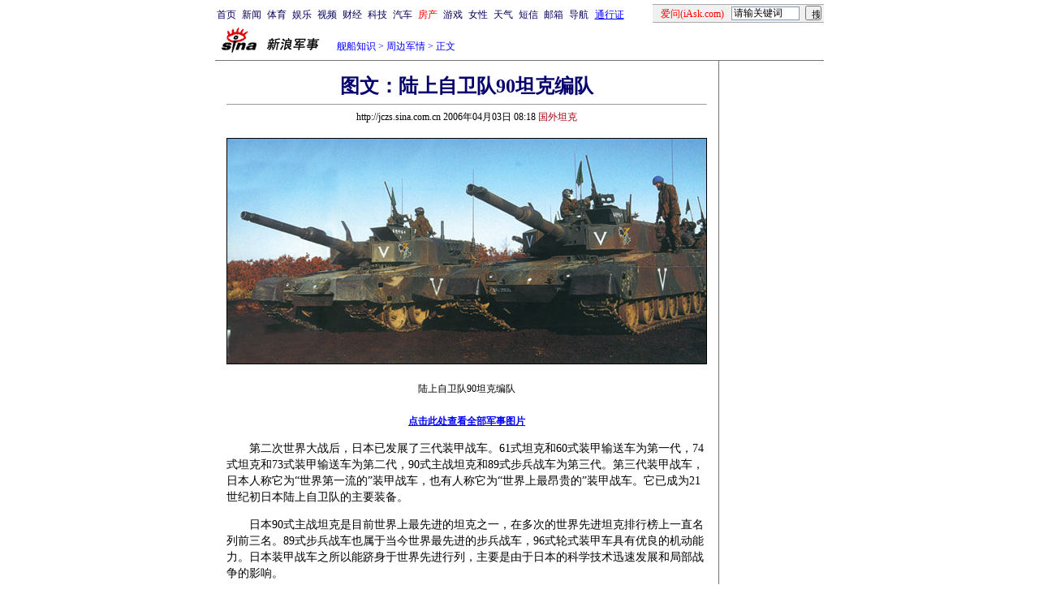

--- FILE ---
content_type: text/html
request_url: http://mil.news.sina.com.cn/p/2006-04-03/0818361403.html
body_size: 17328
content:
<!--[27,1,361403] published at 2006-04-03 08:19:29 from #002 by 1335-->
<!--国外坦克-->
<!---->
<html>
<head>
<meta http-equiv="content-type" content="text/html; charset=gb2312">
<meta name="publishid" content="27,1,361403">
<meta name="keywords" content="图文：陆上自卫队90坦克编队_">
<meta name="description" content="图文：陆上自卫队90坦克编队_">
<title>图文：陆上自卫队90坦克编队_新浪军事_新浪网</title>

<style type="text/css">
.title14 {font-size:14px;line-height:130%}
td,li,select,input,textarea {font-size:12px}
.f7 {font-size:7px;}
.f24{font-size:24px;}
.f12{font-size:12px;}
.f14{font-size:14px;}
.l17 {line-height:170%;}
.l15{line-height:150%}
A:link {color: #0000ff;}
A:visited {color: #800080;}
A:active,A:hover {color : #ff0000}
A.a01:link,A.a01:visited {text-decoration:none;color: #07015B;}
A.a01:active,A.a01:hover {text-decoration:none;color : #ff0000}
A.a02:link,A.a02:visited {text-decoration:none;color: #0000ff;}
A.a02:active,A.a02:hover {text-decoration:none;color : #ff0000}
.c03{color:#000000;border-color:#000000;}
A.title2:link,A.title2:visited {text-decoration:underline;color:#000000;}
A.title2:active,A.title2:hover {text-decoration:underline;color:#ff0000;}
</style>

<style>
.yqin {display:inline; height:0px; width:0px; position:absolute; text-align:left;}
A.iask_f14:link,A.iask_f14:visited,A.iask_f14:active,A.iask_f14:hover {font-size:14px;text-decoration:none;color: #ff0000;}
A.akey:link {text-decoration:none;color: #0000ff;}
A.akey:visited {text-decoration:none;color: #800080;}
A.akey:active,A.akey:hover {text-decoration:underline;color : #ff0000}
</style>

<script language="JavaScript">
//发布日期
pagepubtime = "2006-04-03";

//广告显示判断
function checkPubTime(){

	//分解年、月、日
	DateTime = new Array(); 
	DateTime = pagepubtime.split("-");
	var year = DateTime[0];
	var month = DateTime[1];
	var day = DateTime[2];

	//用得到的年、月、日生成日期对象
	var pubTime = new Date(year,month - 1,day);
	//得到当前日期
	var now = new Date();

	//计算出当前日期与发布日期之间的毫秒差值
	var dif = now.getTime() - pubTime.getTime();

	//需要检测的日期差
	var difDay = 20;

	//一天24小时、一小时60分、一分60秒、一秒1000毫秒
	if (dif > difDay * 24 * 60 * 60 * 1000)
	{
		return false;
	}
	return true;
}
</script>

<script language="JavaScript">
function setBarPosition(){
	document.getElementById('toolBar').style.top=0
	document.getElementById('toolBar').style.left=621
	document.getElementById('toolBar').style.display='block'
}

function setTailPosition(){
var theHeight=(document.getElementById('toolBar').offsetHeight>document.getElementById('theEnd').offsetTop) ? document.getElementById('toolBar').offsetHeight : document.getElementById('theEnd').offsetTop
	document.getElementById('sinaTail').style.top=theHeight
	document.getElementById('sinaTail').style.left=document.getElementById('theEnd').offsetLeft
	document.getElementById('sinaTail').style.display='block'
}
</script>
</head>
<body bgcolor=#ffffff topmargin=5 marginheight=5 leftmargin=0 marginwidth=0 onLoad="setTailPosition()"><!-- body code begin -->

<!-- SUDA_CODE_START --> 
<script type="text/javascript"> 
//<!--
(function(){var an="V=2.1.16";var ah=window,F=document,s=navigator,W=s.userAgent,ao=ah.screen,j=ah.location.href;var aD="https:"==ah.location.protocol?"https://s":"http://",ay="beacon.sina.com.cn";var N=aD+ay+"/a.gif?",z=aD+ay+"/g.gif?",R=aD+ay+"/f.gif?",ag=aD+ay+"/e.gif?",aB=aD+"beacon.sinauda.com/i.gif?";var aA=F.referrer.toLowerCase();var aa="SINAGLOBAL",Y="FSINAGLOBAL",H="Apache",P="ULV",l="SUP",aE="UOR",E="_s_acc",X="_s_tentry",n=false,az=false,B=(document.domain=="sina.com.cn")?true:false;var o=0;var aG=false,A=false;var al="";var m=16777215,Z=0,C,K=0;var r="",b="",a="";var M=[],S=[],I=[];var u=0;var v=0;var p="";var am=false;var w=false;function O(){var e=document.createElement("iframe");e.src=aD+ay+"/data.html?"+new Date().getTime();e.id="sudaDataFrame";e.style.height="0px";e.style.width="1px";e.style.overflow="hidden";e.frameborder="0";e.scrolling="no";document.getElementsByTagName("head")[0].appendChild(e)}function k(){var e=document.createElement("iframe");e.src=aD+ay+"/ckctl.html";e.id="ckctlFrame";e.style.height="0px";e.style.width="1px";e.style.overflow="hidden";e.frameborder="0";e.scrolling="no";document.getElementsByTagName("head")[0].appendChild(e)}function q(){var e=document.createElement("script");e.src=aD+ay+"/h.js";document.getElementsByTagName("head")[0].appendChild(e)}function h(aH,i){var D=F.getElementsByName(aH);var e=(i>0)?i:0;return(D.length>e)?D[e].content:""}function aF(){var aJ=F.getElementsByName("sudameta");var aR=[];for(var aO=0;aO<aJ.length;aO++){var aK=aJ[aO].content;if(aK){if(aK.indexOf(";")!=-1){var D=aK.split(";");for(var aH=0;aH<D.length;aH++){var aP=aw(D[aH]);if(!aP){continue}aR.push(aP)}}else{aR.push(aK)}}}var aM=F.getElementsByTagName("meta");for(var aO=0,aI=aM.length;aO<aI;aO++){var aN=aM[aO];if(aN.name=="tags"){aR.push("content_tags:"+encodeURI(aN.content))}}var aL=t("vjuids");aR.push("vjuids:"+aL);var e="";var aQ=j.indexOf("#");if(aQ!=-1){e=escape(j.substr(aQ+1));aR.push("hashtag:"+e)}return aR}function V(aK,D,aI,aH){if(aK==""){return""}aH=(aH=="")?"=":aH;D+=aH;var aJ=aK.indexOf(D);if(aJ<0){return""}aJ+=D.length;var i=aK.indexOf(aI,aJ);if(i<aJ){i=aK.length}return aK.substring(aJ,i)}function t(e){if(undefined==e||""==e){return""}return V(F.cookie,e,";","")}function at(aI,e,i,aH){if(e!=null){if((undefined==aH)||(null==aH)){aH="sina.com.cn"}if((undefined==i)||(null==i)||(""==i)){F.cookie=aI+"="+e+";domain="+aH+";path=/"}else{var D=new Date();var aJ=D.getTime();aJ=aJ+86400000*i;D.setTime(aJ);aJ=D.getTime();F.cookie=aI+"="+e+";domain="+aH+";expires="+D.toUTCString()+";path=/"}}}function f(D){try{var i=document.getElementById("sudaDataFrame").contentWindow.storage;return i.get(D)}catch(aH){return false}}function ar(D,aH){try{var i=document.getElementById("sudaDataFrame").contentWindow.storage;i.set(D,aH);return true}catch(aI){return false}}function L(){var aJ=15;var D=window.SUDA.etag;if(!B){return"-"}if(u==0){O();q()}if(D&&D!=undefined){w=true}ls_gid=f(aa);if(ls_gid===false||w==false){return false}else{am=true}if(ls_gid&&ls_gid.length>aJ){at(aa,ls_gid,3650);n=true;return ls_gid}else{if(D&&D.length>aJ){at(aa,D,3650);az=true}var i=0,aI=500;var aH=setInterval((function(){var e=t(aa);if(w){e=D}i+=1;if(i>3){clearInterval(aH)}if(e.length>aJ){clearInterval(aH);ar(aa,e)}}),aI);return w?D:t(aa)}}function U(e,aH,D){var i=e;if(i==null){return false}aH=aH||"click";if((typeof D).toLowerCase()!="function"){return}if(i.attachEvent){i.attachEvent("on"+aH,D)}else{if(i.addEventListener){i.addEventListener(aH,D,false)}else{i["on"+aH]=D}}return true}function af(){if(window.event!=null){return window.event}else{if(window.event){return window.event}var D=arguments.callee.caller;var i;var aH=0;while(D!=null&&aH<40){i=D.arguments[0];if(i&&(i.constructor==Event||i.constructor==MouseEvent||i.constructor==KeyboardEvent)){return i}aH++;D=D.caller}return i}}function g(i){i=i||af();if(!i.target){i.target=i.srcElement;i.pageX=i.x;i.pageY=i.y}if(typeof i.layerX=="undefined"){i.layerX=i.offsetX}if(typeof i.layerY=="undefined"){i.layerY=i.offsetY}return i}function aw(aH){if(typeof aH!=="string"){throw"trim need a string as parameter"}var e=aH.length;var D=0;var i=/(\u3000|\s|\t|\u00A0)/;while(D<e){if(!i.test(aH.charAt(D))){break}D+=1}while(e>D){if(!i.test(aH.charAt(e-1))){break}e-=1}return aH.slice(D,e)}function c(e){return Object.prototype.toString.call(e)==="[object Array]"}function J(aH,aL){var aN=aw(aH).split("&");var aM={};var D=function(i){if(aL){try{return decodeURIComponent(i)}catch(aP){return i}}else{return i}};for(var aJ=0,aK=aN.length;aJ<aK;aJ++){if(aN[aJ]){var aI=aN[aJ].split("=");var e=aI[0];var aO=aI[1];if(aI.length<2){aO=e;e="$nullName"}if(!aM[e]){aM[e]=D(aO)}else{if(c(aM[e])!=true){aM[e]=[aM[e]]}aM[e].push(D(aO))}}}return aM}function ac(D,aI){for(var aH=0,e=D.length;aH<e;aH++){aI(D[aH],aH)}}function ak(i){var e=new RegExp("^http(?:s)?://([^/]+)","im");if(i.match(e)){return i.match(e)[1].toString()}else{return""}}function aj(aO){try{var aL="ABCDEFGHIJKLMNOPQRSTUVWXYZabcdefghijklmnopqrstuvwxyz0123456789+/=";var D="ABCDEFGHIJKLMNOPQRSTUVWXYZabcdefghijklmnopqrstuvwxyz0123456789-_=";var aQ=function(e){var aR="",aS=0;for(;aS<e.length;aS++){aR+="%"+aH(e[aS])}return decodeURIComponent(aR)};var aH=function(e){var i="0"+e.toString(16);return i.length<=2?i:i.substr(1)};var aP=function(aY,aV,aR){if(typeof(aY)=="string"){aY=aY.split("")}var aX=function(a7,a9){for(var a8=0;a8<a7.length;a8++){if(a7[a8]==a9){return a8}}return -1};var aS=[];var a6,a4,a1="";var a5,a3,a0,aZ="";if(aY.length%4!=0){}var e=/[^A-Za-z0-9\+\/\=]/g;var a2=aL.split("");if(aV=="urlsafe"){e=/[^A-Za-z0-9\-_\=]/g;a2=D.split("")}var aU=0;if(aV=="binnary"){a2=[];for(aU=0;aU<=64;aU++){a2[aU]=aU+128}}if(aV!="binnary"&&e.exec(aY.join(""))){return aR=="array"?[]:""}aU=0;do{a5=aX(a2,aY[aU++]);a3=aX(a2,aY[aU++]);a0=aX(a2,aY[aU++]);aZ=aX(a2,aY[aU++]);a6=(a5<<2)|(a3>>4);a4=((a3&15)<<4)|(a0>>2);a1=((a0&3)<<6)|aZ;aS.push(a6);if(a0!=64&&a0!=-1){aS.push(a4)}if(aZ!=64&&aZ!=-1){aS.push(a1)}a6=a4=a1="";a5=a3=a0=aZ=""}while(aU<aY.length);if(aR=="array"){return aS}var aW="",aT=0;for(;aT<aS.lenth;aT++){aW+=String.fromCharCode(aS[aT])}return aW};var aI=[];var aN=aO.substr(0,3);var aK=aO.substr(3);switch(aN){case"v01":for(var aJ=0;aJ<aK.length;aJ+=2){aI.push(parseInt(aK.substr(aJ,2),16))}return decodeURIComponent(aQ(aP(aI,"binnary","array")));break;case"v02":aI=aP(aK,"urlsafe","array");return aQ(aP(aI,"binnary","array"));break;default:return decodeURIComponent(aO)}}catch(aM){return""}}var ap={screenSize:function(){return(m&8388608==8388608)?ao.width+"x"+ao.height:""},colorDepth:function(){return(m&4194304==4194304)?ao.colorDepth:""},appCode:function(){return(m&2097152==2097152)?s.appCodeName:""},appName:function(){return(m&1048576==1048576)?((s.appName.indexOf("Microsoft Internet Explorer")>-1)?"MSIE":s.appName):""},cpu:function(){return(m&524288==524288)?(s.cpuClass||s.oscpu):""},platform:function(){return(m&262144==262144)?(s.platform):""},jsVer:function(){if(m&131072!=131072){return""}var aI,e,aK,D=1,aH=0,i=(s.appName.indexOf("Microsoft Internet Explorer")>-1)?"MSIE":s.appName,aJ=s.appVersion;if("MSIE"==i){e="MSIE";aI=aJ.indexOf(e);if(aI>=0){aK=window.parseInt(aJ.substring(aI+5));if(3<=aK){D=1.1;if(4<=aK){D=1.3}}}}else{if(("Netscape"==i)||("Opera"==i)||("Mozilla"==i)){D=1.3;e="Netscape6";aI=aJ.indexOf(e);if(aI>=0){D=1.5}}}return D},network:function(){if(m&65536!=65536){return""}var i="";i=(s.connection&&s.connection.type)?s.connection.type:i;try{F.body.addBehavior("#default#clientCaps");i=F.body.connectionType}catch(D){i="unkown"}return i},language:function(){return(m&32768==32768)?(s.systemLanguage||s.language):""},timezone:function(){return(m&16384==16384)?(new Date().getTimezoneOffset()/60):""},flashVer:function(){if(m&8192!=8192){return""}var aK=s.plugins,aH,aL,aN;if(aK&&aK.length){for(var aJ in aK){aL=aK[aJ];if(aL.description==null){continue}if(aH!=null){break}aN=aL.description.toLowerCase();if(aN.indexOf("flash")!=-1){aH=aL.version?parseInt(aL.version):aN.match(/\d+/);continue}}}else{if(window.ActiveXObject){for(var aI=10;aI>=2;aI--){try{var D=new ActiveXObject("ShockwaveFlash.ShockwaveFlash."+aI);if(D){aH=aI;break}}catch(aM){}}}else{if(W.indexOf("webtv/2.5")!=-1){aH=3}else{if(W.indexOf("webtv")!=-1){aH=2}}}}return aH},javaEnabled:function(){if(m&4096!=4096){return""}var D=s.plugins,i=s.javaEnabled(),aH,aI;if(i==true){return 1}if(D&&D.length){for(var e in D){aH=D[e];if(aH.description==null){continue}if(i!=null){break}aI=aH.description.toLowerCase();if(aI.indexOf("java plug-in")!=-1){i=parseInt(aH.version);continue}}}else{if(window.ActiveXObject){i=(new ActiveXObject("JavaWebStart.IsInstalled")!=null)}}return i?1:0}};var ad={pageId:function(i){var D=i||r,aK="-9999-0-0-1";if((undefined==D)||(""==D)){try{var aH=h("publishid");if(""!=aH){var aJ=aH.split(",");if(aJ.length>0){if(aJ.length>=3){aK="-9999-0-"+aJ[1]+"-"+aJ[2]}D=aJ[0]}}else{D="0"}}catch(aI){D="0"}D=D+aK}return D},sessionCount:function(){var e=t("_s_upa");if(e==""){e=0}return e},excuteCount:function(){return SUDA.sudaCount},referrer:function(){if(m&2048!=2048){return""}var e=/^[^\?&#]*.swf([\?#])?/;if((aA=="")||(aA.match(e))){var i=V(j,"ref","&","");if(i!=""){return escape(i)}}return escape(aA)},isHomepage:function(){if(m&1024!=1024){return""}var D="";try{F.body.addBehavior("#default#homePage");D=F.body.isHomePage(j)?"Y":"N"}catch(i){D="unkown"}return D},PGLS:function(){return(m&512==512)?h("stencil"):""},ZT:function(){if(m&256!=256){return""}var e=h("subjectid");e.replace(",",".");e.replace(";",",");return escape(e)},mediaType:function(){return(m&128==128)?h("mediaid"):""},domCount:function(){return(m&64==64)?F.getElementsByTagName("*").length:""},iframeCount:function(){return(m&32==32)?F.getElementsByTagName("iframe").length:""}};var av={visitorId:function(){var i=15;var e=t(aa);if(e.length>i&&u==0){return e}else{return}},fvisitorId:function(e){if(!e){var e=t(Y);return e}else{at(Y,e,3650)}},sessionId:function(){var e=t(H);if(""==e){var i=new Date();e=Math.random()*10000000000000+"."+i.getTime()}return e},flashCookie:function(e){if(e){}else{return p}},lastVisit:function(){var D=t(H);var aI=t(P);var aH=aI.split(":");var aJ="",i;if(aH.length>=6){if(D!=aH[4]){i=new Date();var e=new Date(window.parseInt(aH[0]));aH[1]=window.parseInt(aH[1])+1;if(i.getMonth()!=e.getMonth()){aH[2]=1}else{aH[2]=window.parseInt(aH[2])+1}if(((i.getTime()-e.getTime())/86400000)>=7){aH[3]=1}else{if(i.getDay()<e.getDay()){aH[3]=1}else{aH[3]=window.parseInt(aH[3])+1}}aJ=aH[0]+":"+aH[1]+":"+aH[2]+":"+aH[3];aH[5]=aH[0];aH[0]=i.getTime();at(P,aH[0]+":"+aH[1]+":"+aH[2]+":"+aH[3]+":"+D+":"+aH[5],360)}else{aJ=aH[5]+":"+aH[1]+":"+aH[2]+":"+aH[3]}}else{i=new Date();aJ=":1:1:1";at(P,i.getTime()+aJ+":"+D+":",360)}return aJ},userNick:function(){if(al!=""){return al}var D=unescape(t(l));if(D!=""){var i=V(D,"ag","&","");var e=V(D,"user","&","");var aH=V(D,"uid","&","");var aJ=V(D,"sex","&","");var aI=V(D,"dob","&","");al=i+":"+e+":"+aH+":"+aJ+":"+aI;return al}else{return""}},userOrigin:function(){if(m&4!=4){return""}var e=t(aE);var i=e.split(":");if(i.length>=2){return i[0]}else{return""}},advCount:function(){return(m&2==2)?t(E):""},setUOR:function(){var aL=t(aE),aP="",i="",aO="",aI="",aM=j.toLowerCase(),D=F.referrer.toLowerCase();var aQ=/[&|?]c=spr(_[A-Za-z0-9]{1,}){3,}/;var aK=new Date();if(aM.match(aQ)){aO=aM.match(aQ)[0]}else{if(D.match(aQ)){aO=D.match(aQ)[0]}}if(aO!=""){aO=aO.substr(3)+":"+aK.getTime()}if(aL==""){if(t(P)==""){aP=ak(D);i=ak(aM)}at(aE,aP+","+i+","+aO,365)}else{var aJ=0,aN=aL.split(",");if(aN.length>=1){aP=aN[0]}if(aN.length>=2){i=aN[1]}if(aN.length>=3){aI=aN[2]}if(aO!=""){aJ=1}else{var aH=aI.split(":");if(aH.length>=2){var e=new Date(window.parseInt(aH[1]));if(e.getTime()<(aK.getTime()-86400000*30)){aJ=1}}}if(aJ){at(aE,aP+","+i+","+aO,365)}}},setAEC:function(e){if(""==e){return}var i=t(E);if(i.indexOf(e+",")<0){i=i+e+","}at(E,i,7)},ssoInfo:function(){var D=unescape(aj(t("sso_info")));if(D!=""){if(D.indexOf("uid=")!=-1){var i=V(D,"uid","&","");return escape("uid:"+i)}else{var e=V(D,"u","&","");return escape("u:"+unescape(e))}}else{return""}},subp:function(){return t("SUBP")}};var ai={CI:function(){var e=["sz:"+ap.screenSize(),"dp:"+ap.colorDepth(),"ac:"+ap.appCode(),"an:"+ap.appName(),"cpu:"+ap.cpu(),"pf:"+ap.platform(),"jv:"+ap.jsVer(),"ct:"+ap.network(),"lg:"+ap.language(),"tz:"+ap.timezone(),"fv:"+ap.flashVer(),"ja:"+ap.javaEnabled()];return"CI="+e.join("|")},PI:function(e){var i=["pid:"+ad.pageId(e),"st:"+ad.sessionCount(),"et:"+ad.excuteCount(),"ref:"+ad.referrer(),"hp:"+ad.isHomepage(),"PGLS:"+ad.PGLS(),"ZT:"+ad.ZT(),"MT:"+ad.mediaType(),"keys:","dom:"+ad.domCount(),"ifr:"+ad.iframeCount()];return"PI="+i.join("|")},UI:function(){var e=["vid:"+av.visitorId(),"sid:"+av.sessionId(),"lv:"+av.lastVisit(),"un:"+av.userNick(),"uo:"+av.userOrigin(),"ae:"+av.advCount(),"lu:"+av.fvisitorId(),"si:"+av.ssoInfo(),"rs:"+(n?1:0),"dm:"+(B?1:0),"su:"+av.subp()];return"UI="+e.join("|")},EX:function(i,e){if(m&1!=1){return""}i=(null!=i)?i||"":b;e=(null!=e)?e||"":a;return"EX=ex1:"+i+"|ex2:"+e},MT:function(){return"MT="+aF().join("|")},V:function(){return an},R:function(){return"gUid_"+new Date().getTime()}};function ax(){var aK="-",aH=F.referrer.toLowerCase(),D=j.toLowerCase();if(""==t(X)){if(""!=aH){aK=ak(aH)}at(X,aK,"","weibo.com")}var aI=/weibo.com\/reg.php/;if(D.match(aI)){var aJ=V(unescape(D),"sharehost","&","");var i=V(unescape(D),"appkey","&","");if(""!=aJ){at(X,aJ,"","weibo.com")}at("appkey",i,"","weibo.com")}}function d(e,i){G(e,i)}function G(i,D){D=D||{};var e=new Image(),aH;if(D&&D.callback&&typeof D.callback=="function"){e.onload=function(){clearTimeout(aH);aH=null;D.callback(true)}}SUDA.img=e;e.src=i;aH=setTimeout(function(){if(D&&D.callback&&typeof D.callback=="function"){D.callback(false);e.onload=null}},D.timeout||2000)}function x(e,aH,D,aI){SUDA.sudaCount++;if(!av.visitorId()&&!L()){if(u<3){u++;setTimeout(x,500);return}}var i=N+[ai.V(),ai.CI(),ai.PI(e),ai.UI(),ai.MT(),ai.EX(aH,D),ai.R()].join("&");G(i,aI)}function y(e,D,i){if(aG||A){return}if(SUDA.sudaCount!=0){return}x(e,D,i)}function ab(e,aH){if((""==e)||(undefined==e)){return}av.setAEC(e);if(0==aH){return}var D="AcTrack||"+t(aa)+"||"+t(H)+"||"+av.userNick()+"||"+e+"||";var i=ag+D+"&gUid_"+new Date().getTime();d(i)}function aq(aI,e,i,aJ){aJ=aJ||{};if(!i){i=""}else{i=escape(i)}var aH="UATrack||"+t(aa)+"||"+t(H)+"||"+av.userNick()+"||"+aI+"||"+e+"||"+ad.referrer()+"||"+i+"||"+(aJ.realUrl||"")+"||"+(aJ.ext||"");var D=ag+aH+"&gUid_"+new Date().getTime();d(D,aJ)}function aC(aK){var i=g(aK);var aI=i.target;var aH="",aL="",D="";var aJ;if(aI!=null&&aI.getAttribute&&(!aI.getAttribute("suda-uatrack")&&!aI.getAttribute("suda-actrack")&&!aI.getAttribute("suda-data"))){while(aI!=null&&aI.getAttribute&&(!!aI.getAttribute("suda-uatrack")||!!aI.getAttribute("suda-actrack")||!!aI.getAttribute("suda-data"))==false){if(aI==F.body){return}aI=aI.parentNode}}if(aI==null||aI.getAttribute==null){return}aH=aI.getAttribute("suda-actrack")||"";aL=aI.getAttribute("suda-uatrack")||aI.getAttribute("suda-data")||"";sudaUrls=aI.getAttribute("suda-urls")||"";if(aL){aJ=J(aL);if(aI.tagName.toLowerCase()=="a"){D=aI.href}opts={};opts.ext=(aJ.ext||"");aJ.key&&SUDA.uaTrack&&SUDA.uaTrack(aJ.key,aJ.value||aJ.key,D,opts)}if(aH){aJ=J(aH);aJ.key&&SUDA.acTrack&&SUDA.acTrack(aJ.key,aJ.value||aJ.key)}}if(window.SUDA&&Object.prototype.toString.call(window.SUDA)==="[object Array]"){for(var Q=0,ae=SUDA.length;Q<ae;Q++){switch(SUDA[Q][0]){case"setGatherType":m=SUDA[Q][1];break;case"setGatherInfo":r=SUDA[Q][1]||r;b=SUDA[Q][2]||b;a=SUDA[Q][3]||a;break;case"setPerformance":Z=SUDA[Q][1];break;case"setPerformanceFilter":C=SUDA[Q][1];break;case"setPerformanceInterval":K=SUDA[Q][1]*1||0;K=isNaN(K)?0:K;break;case"setGatherMore":M.push(SUDA[Q].slice(1));break;case"acTrack":S.push(SUDA[Q].slice(1));break;case"uaTrack":I.push(SUDA[Q].slice(1));break}}}aG=(function(D,i){if(ah.top==ah){return false}else{try{if(F.body.clientHeight==0){return false}return((F.body.clientHeight>=D)&&(F.body.clientWidth>=i))?false:true}catch(aH){return true}}})(320,240);A=(function(){return false})();av.setUOR();var au=av.sessionId();window.SUDA=window.SUDA||[];SUDA.sudaCount=SUDA.sudaCount||0;SUDA.log=function(){x.apply(null,arguments)};SUDA.acTrack=function(){ab.apply(null,arguments)};SUDA.uaTrack=function(){aq.apply(null,arguments)};U(F.body,"click",aC);window.GB_SUDA=SUDA;GB_SUDA._S_pSt=function(){};GB_SUDA._S_acTrack=function(){ab.apply(null,arguments)};GB_SUDA._S_uaTrack=function(){aq.apply(null,arguments)};window._S_pSt=function(){};window._S_acTrack=function(){ab.apply(null,arguments)};window._S_uaTrack=function(){aq.apply(null,arguments)};window._S_PID_="";if(!window.SUDA.disableClickstream){y()}try{k()}catch(T){}})();
//-->
</script> 
<noScript> 
<div style='position:absolute;top:0;left:0;width:0;height:0;visibility:hidden'><img width=0 height=0 src='//beacon.sina.com.cn/a.gif?noScript' border='0' alt='' /></div> 
</noScript> 
<!-- SUDA_CODE_END -->

<!-- SSO_GETCOOKIE_START -->
<script type="text/javascript">var sinaSSOManager=sinaSSOManager||{};sinaSSOManager.getSinaCookie=function(){function dc(u){if(u==undefined){return""}var decoded=decodeURIComponent(u);return decoded=="null"?"":decoded}function ps(str){var arr=str.split("&");var arrtmp;var arrResult={};for(var i=0;i<arr.length;i++){arrtmp=arr[i].split("=");arrResult[arrtmp[0]]=dc(arrtmp[1])}return arrResult}function gC(name){var Res=eval("/"+name+"=([^;]+)/").exec(document.cookie);return Res==null?null:Res[1]}var sup=dc(gC("SUP"));if(!sup){sup=dc(gC("SUR"))}if(!sup){return null}return ps(sup)};</script>
<!-- SSO_GETCOOKIE_END -->

<script type="text/javascript">new function(r,s,t){this.a=function(n,t,e){if(window.addEventListener){n.addEventListener(t,e,false);}else if(window.attachEvent){n.attachEvent("on"+t,e);}};this.b=function(f){var t=this;return function(){return f.apply(t,arguments);};};this.c=function(){var f=document.getElementsByTagName("form");for(var i=0;i<f.length;i++){var o=f[i].action;if(this.r.test(o)){f[i].action=o.replace(this.r,this.s);}}};this.r=r;this.s=s;this.d=setInterval(this.b(this.c),t);this.a(window,"load",this.b(function(){this.c();clearInterval(this.d);}));}(/http:\/\/www\.google\.c(om|n)\/search/, "http://keyword.sina.com.cn/searchword.php", 250);</script>
<!-- body code end -->

<center>
	
<script language="JavaScript">
	function doZoom(size){
		document.getElementById('zoom').style.fontSize=size+'px'
	}
	</script>
	<script language="JavaScript">
	
	function doPrint(){
	var str="<html>";
	var article;
	var css;
	var strAdBegin="<!--NEWSZW_HZH_BEGIN-->";
	var strAdEnd="<!--NEWSZW_HZH_END-->";
	var strFontSize='【<A href="javascript:doZoom(16)">大</A> <A href="javascript:doZoom(14)">中</A> <A href="javascript:doZoom(12)">小</A>】'
	var strdoPrint="doPrint()";
	var strTmp;
	
		css="<style>"
		+"td,.f12{font-size:12px}"
		+"body{font-family:宋体}"
		+".f24 {font-size:24px;}"
		+".f14 {font-size:14px;}"
		+".title14 {font-size:14px;line-height:130%}"
		+".l17 {line-height:170%;}"
		+"</style>";
	
		str +=	css;
		str +=	'<meta http-equiv="content-type" content="text/html; charset=gb2312">';
		str +=	'<title>'+document.title+'</title>';
		str +=	"<body bgcolor=#ffffff topmargin=5 leftmargin=5 marginheight=5 marginwidth=5 onLoad='window.print()'>";
		str +=	"<center><table width=600 border=0 cellspacing=0 cellpadding=0><tr><td height=34 width=150><a href=http://jczs.sina.com.cn><img src=http://image2.sina.com.cn/home/images/logo/sina_xljs.GIF width=144 height=34 border=0></a></td><td valign=bottom><font color=#0000ff><a href=http://jczs.sina.com.cn/ class=a02>舰船知识</a> &gt; &nbsp;正文</font></td><td align=right valign=bottom><a href='javascript:history.back()'>返回</a>　<a href='javascript:window.print()'>打印</a></td></tr></table>";
		str +=	"<table width=600 border=0 cellpadding=0 cellspacing=20 bgcolor=#EDF0F5><tr><td>";
		
		article=document.getElementById('article').innerHTML;
		str +=article.substr(0,article.indexOf(strAdBegin));
		if(article.indexOf(strAdBegin)!=-1){
			str +=article.substr(0,article.indexOf(strAdBegin));
			strTmp=article.substr(article.indexOf(strAdEnd)+strAdEnd.length, article.length);
		}else{
			strTmp=article
		}
		str +=strTmp
		str += escape(window.location.href)
		str +=	"</td></tr></table></center>";
		str +=	"</body></html>";
		document.write(str);
		document.close();
	}
</script>

<!--各频道正文页导航 begin-->
<!--导航start-->
<style>.h3 {font-size:7px;color:#FFBD00}</style>
<table width=750 border=0 cellspacing=0 cellpadding=0>
<tr><td>

<script>
function getCookie(name) {

  var search;

  search = name + "="
  offset = document.cookie.indexOf(search) 
  if (offset != -1) {
    offset += search.length ;
    end = document.cookie.indexOf(";", offset) ;
    if (end == -1)
      end = document.cookie.length;
    return document.cookie.substring(offset, end);
  }
  else
    return "";
}

function unipro_clearCookie(name ) {
	document.cookie=name+"=; " + "domain=sina.com.cn; path=/; ";     
	//bites = document.cookie.split("; ");
} 

function getMobileNum(ckName){
var userInfo = getCookie(ckName).split(":");
	return userInfo[2];
}

function unipro_UniProLogout() {
	unipro_clearCookie("SINAPRO");
	unipro_clearCookie("SINA-AVATAR");
	unipro_clearCookie("SINAPROC");
	unipro_clearCookie("nick");
	unipro_clearCookie("SINA_NU");      
	unipro_clearCookie("SINA_OU");
	unipro_clearCookie("appmask");
	unipro_clearCookie("gender");
	unipro_clearCookie("UNIPROTM");
	unipro_clearCookie("UNIPROU");
	unipro_clearCookie("SINA_USER");
	unipro_clearCookie("SMS_COOKIE");
	return true;
}

function getUniproUrl_stand(){
	window.location='http://unipro.sina.com.cn/';
	return false;
}

function getUniproUrl_welcome(){
	unipro_UniProLogout();
	window.location='http://unipro.sina.com.cn';
	return false;	
}

function print_stand_unipro_head()
{
	document.write("<table border=0 cellpadding=0 cellspacing=0 width=100%><tr align=center><td><a href=http://www.sina.com.cn class=a01>首页</a></td><td width=4></td><td><a href=http://news.sina.com.cn class=a01>新闻</a></td><td width=4></td><td><a href=http://sports.sina.com.cn class=a01>体育</a></td><td width=4></td><td><a href=http://ent.sina.com.cn class=a01>娱乐</a></td><td width=4></td><td><a href=http://bn.sina.com.cn/ class=a01>视频</a></td><td width=4></td><td><a href=http://finance.sina.com.cn/ class=a01>财经</a></td><td width=4></td><td><a href=http://tech.sina.com.cn/ class=a01>科技</a></td><td width=4></td><td><a href=http://auto.sina.com.cn/ class=a01>汽车</a></td><td width=4></td><td><a href=http://house.sina.com.cn/ class=a01><font color=red>房产</font></a></td><td width=4></td><td><a href=http://games.sina.com.cn class=a01>游戏</a></td><td width=4></td><td><a href=http://eladies.sina.com.cn/ class=a01>女性</a></td><td width=4></td><td><a href=http://weather.sina.com.cn/ class=a01>天气</a></td><td width=4></td><td><a href=http://sms.sina.com.cn class=a01>短信</a></td><td width=4></td><td><a href=http://mail.sina.com.cn class=a01>邮箱</a></td><td width=4></td></td><td><a href=http://news.sina.com.cn/guide/ class=a01>导航</a></td><td width=4></td><td ><a href=# onClick='return getUniproUrl_stand()'>通行证</a></td><td align=right style=\"padding-bottom:4px;\"><table width=211 border=0 align=right cellpadding=0 cellspacing=0>	<tr><td width=211 colspan=3 height=1 bgcolor=#A9A9A9></td>	</tr>	<form name=\"_searchiask\" method=get action=\"http://www.iask.com/s\" onsubmit=\"return checkiask()\" target=_blank><input type=hidden name=f value=n><input type=hidden name=fnp_h value=1><tr bgcolor=#F0F0F0><td width=97 height=21 align=center style=\"padding-top:3px;\"><a href=http://iask.com target=_blank  class=a01><font color=#ff0000>爱问(iAsk.com)</font></a></td><td width=91><input type=text name=\"k\" size=12 style=\"width:84px;height:17px;border:1px solid #7F9DB9;\" value=\"请输关键词\" onClick=\"javascript:if(this.value=='请输关键词')this.value='';\"></td>	<td width=23><input type=submit style=\"width:20px;height:18px\" value=\"搜\"></td>	</tr>	<tr><td colspan=3 height=1 bgcolor=#A9A9A9></td>	</tr>	</form>	</table></td></tr></table>");
	
	document.write("</td><td align=right>");
	
	
}

function print_stand_unipro_welcome()
{
	var unipro_login_nickname = getCookie( "nick" );
	var unipro_login_pos = unipro_login_nickname.indexOf( "(" );
	if ( unipro_login_pos != -1 )
	{
		unipro_login_nickname = unipro_login_nickname.substr( 0, unipro_login_pos );
	}
	
	document.write("<table border=0 cellpadding=0 cellspacing=0 width=100%><tr align=center><td><a href=http://www.sina.com.cn class=a01>首页</a></td><td width=4></td><td><a href=http://news.sina.com.cn class=a01>新闻</a></td><td width=4></td><td><a href=http://sports.sina.com.cn class=a01>体育</a></td><td width=4></td><td><a href=http://ent.sina.com.cn class=a01>娱乐</a></td><td width=4></td><td><a href=http://bn.sina.com.cn/ class=a01>视频</a></td><td width=4></td><td><a href=http://finance.sina.com.cn/ class=a01>财经</a></td><td width=4></td><td><a href=http://tech.sina.com.cn/ class=a01>科技</a></td><td width=4></td><td><a href=http://auto.sina.com.cn/ class=a01>汽车</a></td><td width=4></td><td><a href=http://house.sina.com.cn/ class=a01><font color=red>房产</font></a></td><td width=4></td><td><a href=http://games.sina.com.cn class=a01>游戏</a></td><td width=4></td><td><a href=http://weather.sina.com.cn/ class=a01>天气</a></td><td width=4></td><td><a href=http://sms.sina.com.cn class=a01>短信</a></td><td width=4></td><td><a href=http://mail.sina.com.cn class=a01>邮箱</a></td><td width=4></td><td><a href=http://news.sina.com.cn/guide/ class=a01>导航</a></td><td width=4></td></tr></table>");
	
	document.write("</td><td align=right>");
	
	document.write("<table height=25 border=0 cellpadding=0 cellspacing=0>");
	document.write("<tr>");
	
	if ( unipro_login_nickname!="" && unipro_login_nickname!="null" && unipro_login_nickname!=null && unipro_login_nickname!="undefined" ) {
		document.write("<td align=right> "+unipro_login_nickname+"</td><td width=4></td><td><a href=# onClick='return getUniproUrl_welcome()'><font color=#0000ff>退出</font></a>");
	} else {
		document.write( "<td align=right> 新浪过客" +"</td><td width=4></td><td><a href=# onClick='return getUniproUrl_welcome()'><font color=#0000ff>退出</font></a>");
	}
	document.write("&nbsp;</td><td style=\"padding-bottom:4px;\"><table width=211 border=0 align=right cellpadding=0 cellspacing=0>	<tr><td width=211 colspan=3 height=1 bgcolor=#A9A9A9></td>	</tr>	<form name=\"_searchiask\" method=get action=\"http://www.iask.com/s\" onsubmit=\"return checkiask()\" target=_blank><input type=hidden name=f value=n><input type=hidden name=fnp_h value=1><tr bgcolor=#F0F0F0><td width=97 height=21 align=center style=\"padding-top:3px;\"><a href=http://iask.com target=_blank  class=a01><font color=#ff0000>爱问(iAsk.com)</font></a></td><td width=91><input type=text name=\"k\" size=12 style=\"width:84px;height:17px;border:1px solid #7F9DB9;\" value=\"请输关键词\" onClick=\"javascript:if(this.value=='请输关键词')this.value='';\"></td>	<td width=23><input type=submit style=\"width:20px;height:18px\" value=\"搜\"></td>	</tr>	<tr><td colspan=3 height=1 bgcolor=#A9A9A9></td>	</tr>	</form>	</table></td></tr>");
	document.write("</table>");
}

function checkiask()
{
	if (document._searchiask.k.value=="请输关键词" || document._searchiask.k.value=="" )
	{
		window.open("http://iask.com");
		return false;
	}
	return true;
}
</script>

<script language="javascript">
if (getCookie("SINAPRO") == "") {
	print_stand_unipro_head();

} else {

	print_stand_unipro_welcome();

}
</script>
</td></tr>
</table>
<!--导航end-->
<!--各频道正文页导航 end-->
<table width=750 border=0 cellspacing=0 cellpadding=0>
<tr><td height=34 width=150><a href=http://jczs.sina.com.cn><img src=http://image2.sina.com.cn/home/images/logo/sina_xljs.GIF width=144 height=34 border=0 alt=新浪军事></a></td><td width=440 valign=bottom><font color=#0000ff><a href=http://jczs.sina.com.cn/ class=a02>舰船知识</a> &gt; <a href=/col/junqing/ class=a02>周边军情</a> &gt; 正文</font></td><td align=right valign=bottom height=28><a href=> </a></td><td width=10></td></tr>
</table>

<table width=750 border=0 cellspacing=0 cellpadding=0>
<tr><td height=8></td></tr>
<tr><td height=1 bgcolor=#747474><img src=http://image2.sina.com.cn/c.gif width=1 height=1></td></tr>
</table>

<div id="outer" style="position:relative;width:750px;">
<table width=750 border=0 cellspacing=0 cellpadding=0>
<tr><td width=620 align=center rowspan=2 valign=top>

	<div id=article>
	
	<br>
	<table width=560 border=0 cellspacing=0 cellpadding=0>
	<tr><th class=f24><font color=#05006C>图文：陆上自卫队90坦克编队</font></th></tr>
	<tr><td height=><hr size=1 bgcolor=#d9d9d9></td></tr>
	<tr><td height=20 align=center>http://jczs.sina.com.cn 2006年04月03日 08:18 <font color=#A20010>国外坦克</font></td></tr>
	<tr><td height=15></td></tr>
	<tr><td class=l17><font id="zoom" class=f14>
    
	<center><IMG SRC="http://image2.sina.com.cn/jc/p/2006-04-03/U1335P27T1D361403F3DT20060403081845.jpg" BORDER=1 alt="图文：陆上自卫队90坦克编队"></center><br>
	<center><font class=f12>陆上自卫队90坦克编队</font></center>
         <center><br><font class=f12><b><a href=http://jczs.sina.com.cn/tupian/index.shtml>点击此处查看全部军事图片</a></b></center></font></center>
	
	<center><font class=f12></font></center>
	
	<center><font class=f12></font></center>	
	
	<center><font class=f12></font></center>	
	<p>　　第二次世界大战后，日本已发展了三代装甲战车。61式坦克和60式装甲输送车为第一代，74式坦克和73式装甲输送车为第二代，90式主战坦克和89式步兵战车为第三代。第三代装甲战车，日本人称它为“世界第一流的”装甲战车，也有人称它为“世界上最昂贵的”装甲战车。它已成为21世纪初日本陆上自卫队的主要装备。</p>

<p>　　日本90式主战坦克是目前世界上最先进的坦克之一，在多次的世界先进坦克排行榜上一直名列前三名。89式步兵战车也属于当今世界最先进的步兵战车，96式轮式装甲车具有优良的机动能力。日本装甲战车之所以能跻身于世界先进行列，主要是由于日本的科学技术迅速发展和局部战争的影响。
</p>

<span id="_function_code_page"><p align=right><a style="FONT-SIZE: 14px" href="http://jczs.sina.com.cn/p/2006-04-03/0818361402.html">[上一页]</a>　<a href="http://jczs.sina.com.cn/p/2006-04-03/0818361398.html">[1]</a>　<a href="http://jczs.sina.com.cn/p/2006-04-03/0818361399.html">[2]</a>　<a href="http://jczs.sina.com.cn/p/2006-04-03/0818361400.html">[3]</a>　<a href="http://jczs.sina.com.cn/p/2006-04-03/0818361401.html">[4]</a>　<a href="http://jczs.sina.com.cn/p/2006-04-03/0818361402.html">[5]</a>　[6]　<a href="http://jczs.sina.com.cn/p/2006-04-03/0818361405.html">[7]</a>　<a href="http://jczs.sina.com.cn/p/2006-04-03/0819361406.html">[8]</a>　<a style="FONT-SIZE: 14px" href="http://jczs.sina.com.cn/p/2006-04-03/0818361405.html">[下一页]</a></p></span></p>
         
	</font>
	
	</td></tr>
	</table></div>
	
	<table width=565 border=0 cellspacing=0 cellpadding=0>
	<tr><td align=right>【<a href=http://comment4.news.sina.com.cn/comment/comment4.html?channel=jc&newsid=27-1-361403>发表评论</a>】</td></tr>
	<tr height=10><td></td></tr>
	</table>
	<TABLE cellSpacing=0 cellPadding=0 width=565 border=0>
      
        <TR>
          <TD width=20></TD>
          <TD class=f14 align=left>
            <P>
			 
				<script>
				<!--
				function ck()
				{
						if((document.f.k.value=="")||(document.f.k.value=="请输关键词"))
						{
								window.open("http://iask.com");
								return false;
						} 
						else
						{
						document.f.action="http://iask.com/n";
						}
				}
        function se()
				{
						if((document.f.k.value=="")||(document.f.k.value=="请输关键词"))
						{
								window.open("http://iask.com");
								return false;
						} 
						else
						{
							document.f.action="http://iask.com/s";
							document.f.submit();
							return true;
						}								
				}
				//-->
				</script>
           <TABLE width=514 border=0 cellPadding=0 cellSpacing=0 style="border-bottom:1px solid #c6c9d1;">
               <form name=f method=get onSubmit="return ck()" action=http://iask.com/n target="_blank">
                <TR>
            <TD width="514" height=30 class=f14 style="padding-left:10px"><a href=http://iask.com target=_blank class=iask_f14>爱问(iAsk.com)</a> 
					<input type=hidden name=fnp_t value=1><input name=k  id=k onClick="javascript:if(this.value=='请输关键词')this.value='';" value="请输关键词"  size=16 maxlength=200> 
					<input  type="submit" style="width:52"  onclick="return ck()"value=" 搜新闻 "> <input  type="button" style="width:52" onclick="return se();" value=" 搜网页 "> 
					 </TD>
                </TR>
              </form>
            </TABLE> 


          </td>
        </tr></table>   

	<br clear=all>
	<table width=560 border=0 cellspacing=0 cellpadding=0>
	<tr><td class=l17><font id="zoom" class=f14>

		<table width=565 border=0 cellspacing=0 cellpadding=0>
		 <tr>
		   <td width=50></td>
		   <td class=title14></td>
	         </tr>	
		</table>
		<table width=565 border=0 cellspacing=0 cellpadding=0 align=center>
		<tr><td align=right>
		【<a href=http://comment4.news.sina.com.cn/comment/comment4.html?channel=jc&newsid=27-1-361403>评论</a>】【<a href=http://jczs.sina.com.cn/bbs/index.shtml>军事论坛</a>】【<a href="javascript:d=document;t=d.selection?(d.selection.type!='None'?d.selection.createRange().text:''):(d.getSelection?d.getSelection():'');void(vivi=window.open('http://vivi.sina.com.cn/collect/icollect.php?pid=jczs.sina.com.cn&title='+escape(d.title)+'&url='+escape(d.location.href)+'&desc='+escape(t),'vivi','scrollbars=no,width=460,height=450,left=75,top=20,status=no,resizable=yes'));vivi.focus();" title="收藏的网页将被永久的保存到ViVi收藏夹http://vivi.sina.com.cn">收藏此页</a>】【<a href="javascript:doZoom(16)">大</a> <a href="javascript:doZoom(14)">中</a> <a href="javascript:doZoom(12)">小</a>】【<a href="http://news.sina.com.cn/pc/2004-11-16/27/1088.html?from=401">多种方式看新闻</a>】【<a href=http://www.sina.com.cn/ddt/ target=_blank>下载点点通</a>】【<a href="javascript:doPrint()">打印</a>】【<a href="javascript:window.close()">关闭</a>】
	        </td></tr>
		</table>
			<table width=565 border=0 cellspacing=0 cellpadding=0 align=center>
			<tr><td height=19></td></tr>
			<tr><td bgcolor=#c6c9d1 height=1></td></tr>
			<tr><td height=10></td></tr>
			</table>
		</td></tr>
		</table>
		<div id=PublicRelation1 name="PublicRelation" style="DISPLAY:none">
		<table width=565 border=0 cellspacing=0 cellpadding=0>
		<tr><td align=left class=title14>
		<!--军事正文底部内容 begin-->
                   <!--<p>
　　<a href=http://igame.sina.com.cn/plaza/event/20041001/index.asp target=_blank>新浪iGame四重时尚大礼 引爆七日黄金假期</a><br>
　　<a href=http://alumni.sina.com.cn/ target=_blank>新学年新朋友 新浪同学录用心筑造新天地</a><br>
</p>

-->
		<!--军事正文底部内容 end-->
		</td></tr>
		<tr><td height=0></td></tr>
		</table>
		</div>

		<div id=links>
			<table width=565 border=0 cellspacing=0 cellpadding=1 align=center>
			<tr><td>
			<table width=100% border=0 cellspacing=0 cellpadding=0><tr><td bgcolor=#455ca2><table width=100% border=0 cellspacing=1 cellpadding=3>

<tr><td bgcolor=#dcdcdc class=title12>　相关链接</td></tr>
<tr><td bgcolor=#ffffff class=title14>
<a href=http://jczs.sina.com.cn/2006-02-19/1836351867.html target=_blank>日陆上自卫队将装备200架国产侦察/攻击直升机</a><font color=gray>2006-02-19 18:36:41</font>
<br><a href=http://jczs.sina.com.cn/p/2006-01-12/0744343676.html target=_blank>日本陆上自卫队2005富士山火力军演回顾(组图)</a><font color=gray>2006-01-12 07:44:35</font>
<br><a href=http://jczs.sina.com.cn/2005-10-30/0927327478.html target=_blank>日本陆上自卫队直升机试射空空导弹(附图)</a><font color=gray>2005-10-30 09:27:28</font>
<br><a href=http://jczs.sina.com.cn/2005-08-16/0836313494.html target=_blank>日本陆上自卫队正在换装新一代作战迷彩服(图)</a><font color=gray>2005-08-16 08:36:00</font>
<br><a href=http://jczs.sina.com.cn/p/2006-01-10/0836343272.html target=_blank>富士山猛虎：日本90式坦克研制背景及性能揭秘</a><font color=gray>2006-01-10 08:36:26</font>
<br><a href=http://jczs.sina.com.cn/2005-09-21/1146321185.html target=_blank>日本王牌装甲师战力超美俄 整师装备90式坦克</a><font color=gray>2005-09-21 11:46:42</font>
<br><a href=http://jczs.sina.com.cn/pc/2005-12-09/29/1169.html target=_blank>日本新型99式自行榴弹炮性能揭秘(组图)</a><font color=gray>2005-12-09 08:52:44</font>
<br><a href=http://jczs.sina.com.cn/2006-03-08/1026355726.html target=_blank>日本秘密研发进攻性能超强的新式主战坦克(图)</a><font color=gray>2006-03-08 10:26:21</font>
<br><a href=http://jczs.sina.com.cn/2005-10-19/0830325653.html target=_blank>日本装备最昂贵坦克 岛国热衷陆战武器引发关注</a><font color=gray>2005-10-19 08:30:14</font></td></tr>
</table></td></tr></table>
			</td></tr>
			</table>
			</div>
<SCRIPT>	 
//<!--广告发布-->
<!--
	if (checkPubTime())
	{
		document.getElementById("PublicRelation1").style.display="";
	}
-->
</SCRIPT>
	
</td><td width=1 bgcolor=#747474 rowspan=2></td><td width=129 valign=top></td></tr>
</table>

<!-- 右侧功能条 begin -->
<!-- 搜索 begin-->
<div id="toolBar" style="position:absolute;display:'none'">
<!--G正文页右侧搜索-->


<!-- 搜索 end-->
	<table width=120 border=0 cellspacing=0 cellpadding=0>
	<tr><td height=8></td></tr>
	</table>
	<div id=PublicRelation3 name="PublicRelation" style="DISPLAY:none">
	 <!--右侧热点专题 begin-->
	
	<table width=124 border=0 cellpadding=0 cellspacing=1 style="border:1 solid #FCC219;margin-left:1px;">
	<tr><td height=20 align=center bgcolor=#FCCC04 style="padding-top:2px;">热 点 专 题</td></tr>
	<tr><td height=3></td></tr>
	<tr><td class=l15 style="padding-left:2px;">
	
	<table width=118 border=0 cellpadding=0 cellspacing=0>
<tr><td height=5></td></tr>
<tr><td class=l15 colspan=3>

<a class=a02 href=http://news.sina.com.cn/z/Israelvote/index.shtml target=_blank>以色列大选</a><br>

<a class=a02 href=http://finance.sina.com.cn/focus/gzxfstz/index.shtml target=_blank>消费税政策4月调整</a><br>

<a class=a02 href=http://finance.sina.com.cn/focus/cpyjgst/index.shtml target=_blank>关注成品油价格上涨</a><br>

<a class=a02 href=http://ent.sina.com.cn/f/13thdfmusic/index.shtml target=_blank>13届东方风云榜颁奖</a><br>

<a class=a02 href=http://blog.sina.com.cn/lm/html/2006-01-28/306.html target=_blank>百万博客点击排行榜</a><br>

<a class=a02 href=http://bn.sina.com.cn/xztsy/20zainan/index.shtml target=_blank>二十世纪灾难大纪实</a><br>

<a class=a02 href=http://eladies.sina.com.cn/z/beauty1/blancex/index.html target=_blank>雪肌MM好心情美白法</a><br>

<a class=a02 href=http://book.sina.com.cn/nz/yuanchuangpk/index.shtml target=_blank>新浪原创文学大赛</a><br>

<a class=a02 href=http://book.sina.com.cn/nzt/lit/jiaruhaomen/index.shtml target=_blank>我嫁入豪门的生活</a><br>

</td></tr>
</table>
<!--ok-->


	</td></tr>
	</table>
	<br>

	<!--右侧热点专题 end-->
	</div>
<SCRIPT>	 
//<!--广告发布-->
<!--
	if (checkPubTime())
	{
		document.getElementById("PublicRelation3").style.display="";
	}
-->
</SCRIPT>
<!--  {右侧资料} del 20050105-->
</td></tr>
</table>
</div>
<!-- 右侧功能条 end -->
<script language="JavaScript">
	setBarPosition();
</script>

<table width=750 border=0 cellpadding=0 cellspacing=0>
<tr><td width=620 align=center>


<table><tr><td height=2></td></tr></table>	
        
<!--留言板显示begin-->
<!--{留言板显示}  停止使用10-9-->
<!--留言板显示 end-->

<div id=PublicRelation2 name="PublicRelation" style="DISPLAY:none">
<!-- 新浪竞价窄告排名 -->

<!-- 新浪竞价窄告排名 -->
<!-- 新浪竞价排名 -->
<iframe src=http://pfp.sina.com.cn/sinanews3line.html width=620 height=130 frameborder=0 border=0 marginwidth=0 marginheight=0 scrolling=no></iframe>
<!-- 新浪竞价排名 end -->
</div>
<SCRIPT>	 
//<!--广告发布-->
<!--
	if (checkPubTime())
	{
		document.getElementById("PublicRelation2").style.display="";
	}
-->
</SCRIPT>
</td><td width=1 bgcolor=#747474 rowspan=2></td><td width=129 valign=top></td></tr>
</table>

<!--pic4 -->


</center>
<script language=javascript src="http://image2.sina.com.cn/unipro/pub/getclientinfo_jczs.js"></script>
<script language=javascript>
	setCltCookie("27","5","0","0","361403");
</script>
<hr width=750 size=2>
<center><div id="theEnd" style="position:relative;width:750px"></div></center>
<div id="sinaTail" style="position:absolute;display:'none'">
<table width=750 border=0 cellspacing=0 cellpadding=0>
<tr><td align=center class=title12>

<p><a href=/index.shtml>首页</a> | <a href=/jiyu/index.shtml>将军寄语</a> | <a href=/col/junshi/index.html>中
国军事</a> | <a href=/tupian/index.shtml>军事图片</a> | <a href=/col/zongheng/index.html>武器纵横</a> | <a href=/col/junqing/index.html>周边军情</a> | <a href=/col/shijiao/index.html>战略视角</a> | <a href=/col/junli/index.html>各国军力</a>
<p>本网站由舰船知识主办<br>版权归舰船知识所有，未经允许不得转载
</td></tr>
</table>

</div>
</div>

<!---->
<!--结束：<a href="/p/2006-04-03/0818361403.html" target="_blank"><img src=http://image2.sina.com.cn/jc/p/2006-04-03/U1335P27T1D361403F3DT20060403081845_small.jpg border=1></a>底部-->
<!--结束：${图片精选数量}0-->
<!--${新闻中心留言组号}jc-->
<!--${modify_datetime}-->
<!--295- ${new专题显示}-->
<script type="text/javascript" language="javascript" src="http://image2.sina.com.cn/cha/news/yq.js"></script>
<!-- body code begin -->

<!-- SSO_UPDATECOOKIE_START -->
<script type="text/javascript">var sinaSSOManager=sinaSSOManager||{};sinaSSOManager.q=function(b){if(typeof b!="object"){return""}var a=new Array();for(key in b){a.push(key+"="+encodeURIComponent(b[key]))}return a.join("&")};sinaSSOManager.es=function(f,d,e){var c=document.getElementsByTagName("head")[0];var a=document.getElementById(f);if(a){c.removeChild(a)}var b=document.createElement("script");if(e){b.charset=e}else{b.charset="gb2312"}b.id=f;b.type="text/javascript";d+=(/\?/.test(d)?"&":"?")+"_="+(new Date()).getTime();b.src=d;c.appendChild(b)};sinaSSOManager.doCrossDomainCallBack=function(a){sinaSSOManager.crossDomainCounter++;document.getElementsByTagName("head")[0].removeChild(document.getElementById(a.scriptId))};sinaSSOManager.crossDomainCallBack=function(a){if(!a||a.retcode!=0){return false}var d=a.arrURL;var b,f;var e={callback:"sinaSSOManager.doCrossDomainCallBack"};sinaSSOManager.crossDomainCounter=0;if(d.length==0){return true}for(var c=0;c<d.length;c++){b=d[c];f="ssoscript"+c;e.scriptId=f;b=b+(/\?/.test(b)?"&":"?")+sinaSSOManager.q(e);sinaSSOManager.es(f,b)}};sinaSSOManager.updateCookieCallBack=function(c){var d="ssoCrossDomainScriptId";var a="http://login.sina.com.cn/sso/crossdomain.php";if(c.retcode==0){var e={scriptId:d,callback:"sinaSSOManager.crossDomainCallBack",action:"login",domain:"sina.com.cn"};var b=a+"?"+sinaSSOManager.q(e);sinaSSOManager.es(d,b)}else{}};sinaSSOManager.updateCookie=function(){var g=1800;var p=7200;var b="ssoLoginScript";var h=3600*24;var i="sina.com.cn";var m=1800;var l="http://login.sina.com.cn/sso/updatetgt.php";var n=null;var f=function(e){var r=null;var q=null;switch(e){case"sina.com.cn":q=sinaSSOManager.getSinaCookie();if(q){r=q.et}break;case"sina.cn":q=sinaSSOManager.getSinaCookie();if(q){r=q.et}break;case"51uc.com":q=sinaSSOManager.getSinaCookie();if(q){r=q.et}break}return r};var j=function(){try{return f(i)}catch(e){return null}};try{if(g>5){if(n!=null){clearTimeout(n)}n=setTimeout("sinaSSOManager.updateCookie()",g*1000)}var d=j();var c=(new Date()).getTime()/1000;var o={};if(d==null){o={retcode:6102}}else{if(d<c){o={retcode:6203}}else{if(d-h+m>c){o={retcode:6110}}else{if(d-c>p){o={retcode:6111}}}}}if(o.retcode!==undefined){return false}var a=l+"?callback=sinaSSOManager.updateCookieCallBack";sinaSSOManager.es(b,a)}catch(k){}return true};sinaSSOManager.updateCookie();</script>
<!-- SSO_UPDATECOOKIE_END -->

<!-- body code end -->

</body>
</html> 
